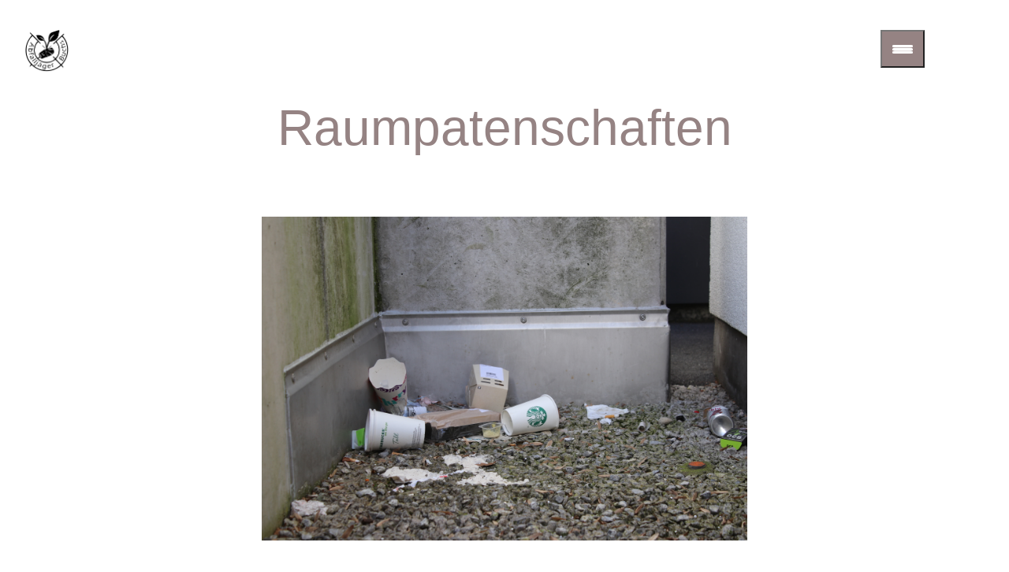

--- FILE ---
content_type: text/html
request_url: https://abfalljaeger-buchs.ch/raumpatenschaften.html
body_size: 1272
content:
<!DOCTYPE html>
<html lang="de">
    <head>
        <title>Raumpatenschaften</title>
        <meta name="viewport" content="width=device-width, initial-scale=1.0">
        <meta charset="utf-8">
        <link rel="stylesheet" href="https://cdn.jsdelivr.net/npm/bootstrap@5.0.0-beta1/dist/css/bootstrap.min.css" 
        rel="stylesheet" integrity="sha384-giJF6kkoqNQ00vy+HMDP7azOuL0xtbfIcaT9wjKHr8RbDVddVHyTfAAsrekwKmP1" crossorigin="anonymous">
        <meta charset="UTF-8">
        <link href="css/style.css" rel="stylesheet">
        <meta name="viewport" content="width=device-width, initial-scale=1">
        <meta name="desription" content="HTML und CSS sind die Basis aller Webseiten">
    </head>
<body>
    <header>
<!--Dropdown nav-->  
  <div>
    <div class="container-fluid">
      <div class="row">
            <div class="col-lg-2 col-md-4 col-sm-6">
                <img id="logo" src="./img/logo.jpg" alt="logo">
              </div>
              <div class="col-lg-8 col-md-4 col-sm-0">
              </div>
              <div class="col-lg-2 col-md-4 col-sm-6">
          <div class="dropdown">
            <button class="dropbtn"><img id="nav-img" src="./img/nav.png" alt="Inhaltsverzeichnis"></button>
              <div class="dropdown-content">
                <a href="index.html">Startseite</a>
                <a href="news.html">News</a>
                <a href="ueberuns.html">Über uns</a>
                <a href="jahresprogramm.html">Jahresprogramm</a>
                <a href="vorstand.html">Vorstand</a>
                <a href="kontakt.html">Kontakt</a>
              </div>
          </div> 
        </div>
      </div>
    </div>
  </div>            

    </header>

    <main>
      <div class="container-fluid">
        <div class="row">
          <div class="col-lg-3 col-md-2 sol-sm-0">
          </div>   
          <div class="col-lg-6 col-md-8 sol-sm-12">
            <h1 class="text-center titel"> Raumpatenschaften </h1>
            <img src="./img/raumpatenschaften.JPG" id="raumpatenschaftenimg" class="img-fluid mx-auto d-block" alt="raumpatenschaftenimg">
          </div>   
          <div class="col-lg-3 col-md-2 sol-sm-12">
          </div>
        </div>
      </div>

      <img src ="./img/Grass Dunkel.png" alt="Grass dunkel BG" class="backgroundgrassdunkel">

      <div class="container-fluid bigbox">
        <div class="row">
          <div class="col-lg-3 col-md-2 sol-sm-0">
          </div>   
          <div class="col-lg-6  col-md-8 col-sm-12">
            <p class="text-center textweiss">In Zusammenarbeit mit der IGSU (Interessengemeinschaft für saubere Umwelt) bieten wir Raumpatenschaften an. Man kann sich verpflichten, dass man bei gewissen Orten, z.B. auf einem Kinderplatz, einer Strasse oder eine Häuserreihe regelmässig Abfall sammelt. Das kann beim Vorbeifahren oder bei einem Spaziergang sein.</p> 
            <p class="text-center textweiss">So muss man sich nicht direkt bei den Abfalljäger*innen beteiligen, trägt aber trotzdem einen Teil zur Umwelt bei.
            </p>
            <p class="text-center textweiss">Weitere Infos:</p>
          </div>
          <div class="col-lg-3 col-md-2 sol-sm-0">
          </div>
        </div>
      </div>
      <div class="container-fluid bigbox">
        <div class="row">
          <div class="col-lg-3 col-md-2 sol-sm-0">
          </div>   
          <div class="col-lg-6 col-md-8 sol-sm-12 brownboxhell">
            <a href="https://www.igsu.ch/de/raumpatenschaften/home/" class="text text-center linktext" alt="jahresprogramm2021" target="_blank" >IGSU Raumpatenschaften</a>
          </div>   
          <div class="col-lg-3 col-md-2 sol-sm-0">
          </div>
        </div>
      </div>

      </main>

    <footer>
      <div class="container-fluid">
        <div class="row">
          <div class="col-lg-4 col-md-4 col-sm-12">
            <p class="footer">Für mehr Informationen <br>info(at)abfalljaeger-buchs.ch</p>
          </div>
          <div class="col-lg-4 col-md-4 col-sm-12 img-fluid mx-auto d-block text-center">
            <a href="https://www.facebook.com/groups/3666692430090024" target="_blank"> <img src ="./img/facebook.png" alt="facebook"  class="media" ></a>
            <a href="https://www.instagram.com/abfalljaegerbuchs/" target="_blank" > <img src ="./img/insta.png" alt="insta"  class="media "  ></a>
            <a href="https://www.youtube.com/" target="_blank" > <img src ="./img/youtube-1718976.png" alt="youtube"  class="media"></a>
          </div>
          <div class="col-lg-4 col-md-4 col-sm-12">
            <p class="footer text-end">Abfalljäger Buchs<br>
            Sennereigasse 5<br>
          9470 Buchs</p>
          </div>
        </div>
      </div>
    </footer>
  </body>
  </html>

--- FILE ---
content_type: text/css
request_url: https://abfalljaeger-buchs.ch/css/style.css
body_size: 974
content:
/* allgemein*/
a{
  text-align: center;
  font-family: Verdana, Geneva, Tahoma, sans-serif;
  font-size:1rem ;
}
 
/*navbar*/
.dropbtn {
  background-color: #958383;
  color: white;
  padding: 10px;
  cursor: pointer;
  width: 50%;
}

.dropdown {
  position: relative;
  display: inline-block;
  padding: 20%;
  position: -webkit-sticky;
  position: sticky;
  top:0;
}

.dropdown-content {
  display: none;
  position: absolute;
  background-color: #f9f9f9;
  min-width: 160px;
  box-shadow: 0px 8px 16px 0px rgba(0,0,0,0.2);
  z-index: 1;
}

.dropdown-content a {
  color: black;
  padding: 12px 16px;
  text-decoration: none;
  display: block;
}

.dropdown-content a:hover {background-color: #958383; color: white;}

.dropdown:hover .dropdown-content {
  display: block;
}

.dropdown:hover .dropbtn {
  background-color: #7e7171a8;
}
/*finsish navbar*/

.box{
  background-color: #958383;
  padding-top: 2%;
  margin-top: 15%;
  padding-bottom: 2%;
}

.bigbox{
background-color: #958383;
}

.bigbox>img {
  width: 100%;
}


.text{
font-family: Verdana, Geneva, Tahoma, sans-serif;
color: black;
padding-bottom: 3%;
font-size: 150%;
text-decoration: none;
}

.backgroundgrassdunkel{
background-size: cover;
background-repeat: no-repeat;
width: 100%;
height: auto;
z-index: -100000;
}

.media{
  width: 15%;
  height: auto;
  padding-top: 5%;
  padding-bottom: 5%;
}

.footer{
  padding-top: 10%;
  font-family: Verdana, Geneva, Tahoma, sans-serif;
}

.titel{
  padding-bottom: 3%;
  font-family: Verdana, Geneva, Tahoma, sans-serif;
  font-size: 400%;
  color: #958383;
  padding-bottom: 10%;
}

.untertitel{
  padding-bottom: 3%;
  font-family: Verdana, Geneva, Tahoma, sans-serif;
  font-size: 250%;
  color: #958383;
  padding-bottom: 5%;
  padding-top: 10%;
}

.untertitelweiss{
  padding-bottom: 3%;
  font-family: Verdana, Geneva, Tahoma, sans-serif;
  font-size: 250%;
  color: white;
  padding-bottom: 5%;
  padding-top: 10%;
}

.titelweiss{
    padding-bottom: 5%;
    padding-top: 10%;
    font-family: Verdana, Geneva, Tahoma, sans-serif;
    font-size: 400%;
    color: white;
}

.textweiss{
    font-family: Verdana, Geneva, Tahoma, sans-serif;
    color: white;
    padding-top: 5%;
    padding-bottom: 5%;
    font-size: 150%;
}

.brownboxhell{
  background-color: rgba(255, 255, 255, 0.494);
  text-decoration: none;
  text-align: center;
  padding: 1% 0 1% 0;
 margin-bottom: 5%;
}

.linktext:hover{
  color:#958383;
}

#nav-img{
  width: 80%;
  height: auto;
}


/*index.html*/



#bkgstart{
    background-size: cover;
    background-repeat: no-repeat;
    position: absolute;
    width: 100%;
    height: auto;
    z-index: -100000;
}

#logo{
    width: 40%;
    height: auto;
    padding-top: 20%;
    padding-left: 10%;
}

#startseitetitel{
    font-family: Verdana, Geneva, Tahoma, sans-serif;
    font-size: 450%;
    color: white;
    padding-left: 5%;
}

#herzlichwillkommen{
  padding-top: 70%;
  padding-bottom: 10%;
  font-family: Verdana, Geneva, Tahoma, sans-serif;
  font-size: 400%;
  color: #958383;
}

#abfallicon{
  width:20% ;
  height: auto;
  padding-top: 20%;
  padding-bottom: 15%;
}

#bisehrabfallgesammelt{
  color: white;
  font-family: Verdana, Geneva, Tahoma, sans-serif;
  font-size: 250%;
  padding-bottom: 15%;
}


/*ueberuns.html*/

#logoueberuns{
  width: 80%;
  height: auto;
  padding-top: 5%;
  padding-bottom: 10%;
}

#werdemitgliedimg{
  padding:5% 0 10% 0;
}


/*jahresprogramm.html*/

#imgjahresprogramm{
  width: 20%;
  height: auto;
}

#pdfjahresprogrammscreenshot{
  padding: 10% 0 10% 0;
}


/*raumpatenschaften*/
#raumpatenschaftenimg{
  padding: 1% 0 15% 0;  
}

/*kontakt*/

.kontakticon{
  width: 20%;
  height: auto;
  padding-bottom: 3%;
}

.textkontakt{
  font-family: Verdana, Geneva, Tahoma, sans-serif;
  color: white;
}

#infoicon{
padding-top:6%;
}

#wirelessicon{
  padding-top: 12%;
}

/*Vorstand*/

.vorstandimg{
  width: 450px;
  height: auto;
  padding-top: 10%;

}

/*News*/
#TrashHuntersNoLitteringLabel{
  text-align: center;
  font-family: Verdana, Geneva, Tahoma, sans-serif;
  font-size:1rem }

  #LinkSlowUpLoesung{
    font-size: 1.7rem;
    background-color: #958383;
    color: #f9f9f9;
    padding:5%;
  }
  
  #LinkSlowUpLoesung:hover{
    background-color:#a18f8f;
    color:#695d5d;
  }